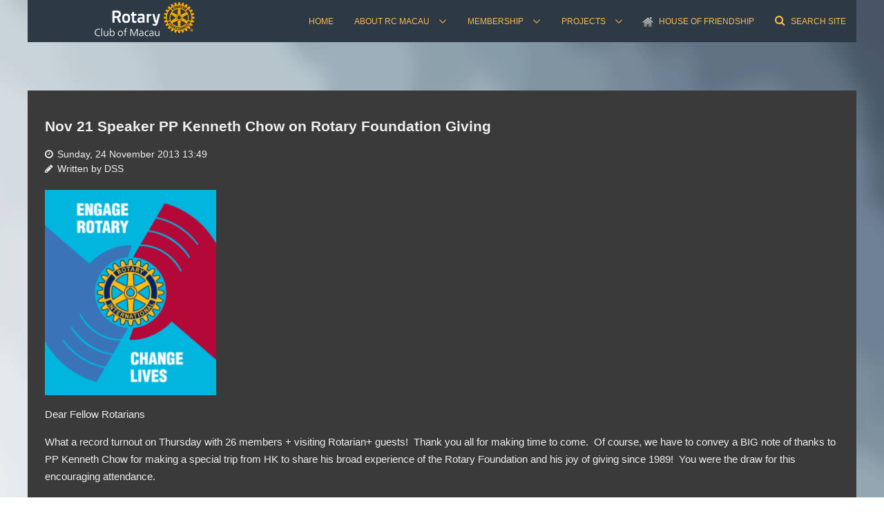

--- FILE ---
content_type: text/html; charset=UTF-8
request_url: https://rcmacau.org/nov-21-speaker-pp-kenneth-chow-on-rotary-foundation-giving/
body_size: 15753
content:
<!doctype html>
<html xml:lang="en-US" lang="en-US" >
<head>
	<meta name="viewport" content="width=device-width, initial-scale=1.0">
<meta http-equiv="Content-Type" content="text/html; charset=UTF-8" />
<title>Nov 21 Speaker PP Kenneth Chow on Rotary Foundation Giving - Rotary Club of Macau 澳門扶輪社</title><meta name='robots' content='index, follow, max-image-preview:large, max-snippet:-1, max-video-preview:-1' />
	<style>img:is([sizes="auto" i], [sizes^="auto," i]) { contain-intrinsic-size: 3000px 1500px }</style>
	
	<!-- This site is optimized with the Yoast SEO plugin v26.5 - https://yoast.com/wordpress/plugins/seo/ -->
	<link rel="canonical" href="https://rcmacau.org/nov-21-speaker-pp-kenneth-chow-on-rotary-foundation-giving/" />
	<meta property="og:locale" content="en_US" />
	<meta property="og:type" content="article" />
	<meta property="og:title" content="Nov 21 Speaker PP Kenneth Chow on Rotary Foundation Giving - Rotary Club of Macau 澳門扶輪社" />
	<meta property="og:description" content="Dear Fellow Rotarians What a record turnout on Thursday with 26 members + visiting Rotarian+ guests!  Thank you all for making time to come.  Of course, we have to convey a BIG note of thanks to PP Kenneth Chow for making a special trip from HK to share his broad experience of the Rotary Foundation [&hellip;]" />
	<meta property="og:url" content="https://rcmacau.org/nov-21-speaker-pp-kenneth-chow-on-rotary-foundation-giving/" />
	<meta property="og:site_name" content="Rotary Club of Macau 澳門扶輪社" />
	<meta property="article:publisher" content="https://www.facebook.com/RCMacau/posts/326266137840706" />
	<meta property="article:published_time" content="2013-11-24T13:49:26+00:00" />
	<meta property="article:modified_time" content="2024-03-17T13:11:36+00:00" />
	<meta property="og:image" content="https://rcmacau.org/wp-content/uploads/2013/11/Theme13-14-EN_RGB.png" />
	<meta property="og:image:width" content="900" />
	<meta property="og:image:height" content="1080" />
	<meta property="og:image:type" content="image/png" />
	<meta name="author" content="DSS" />
	<meta name="twitter:card" content="summary_large_image" />
	<script type="application/ld+json" class="yoast-schema-graph">{"@context":"https://schema.org","@graph":[{"@type":"Article","@id":"https://rcmacau.org/nov-21-speaker-pp-kenneth-chow-on-rotary-foundation-giving/#article","isPartOf":{"@id":"https://rcmacau.org/nov-21-speaker-pp-kenneth-chow-on-rotary-foundation-giving/"},"author":{"name":"DSS","@id":"https://rcmacau.org/#/schema/person/88c716150f7436e5a3102bf7e6625e7f"},"headline":"Nov 21 Speaker PP Kenneth Chow on Rotary Foundation Giving","datePublished":"2013-11-24T13:49:26+00:00","dateModified":"2024-03-17T13:11:36+00:00","mainEntityOfPage":{"@id":"https://rcmacau.org/nov-21-speaker-pp-kenneth-chow-on-rotary-foundation-giving/"},"wordCount":488,"publisher":{"@id":"https://rcmacau.org/#organization"},"image":{"@id":"https://rcmacau.org/nov-21-speaker-pp-kenneth-chow-on-rotary-foundation-giving/#primaryimage"},"thumbnailUrl":"https://rcmacau.org/wp-content/uploads/2013/11/Theme13-14-EN_RGB.png","articleSection":["Newsletters"],"inLanguage":"en-US"},{"@type":"WebPage","@id":"https://rcmacau.org/nov-21-speaker-pp-kenneth-chow-on-rotary-foundation-giving/","url":"https://rcmacau.org/nov-21-speaker-pp-kenneth-chow-on-rotary-foundation-giving/","name":"Nov 21 Speaker PP Kenneth Chow on Rotary Foundation Giving - Rotary Club of Macau 澳門扶輪社","isPartOf":{"@id":"https://rcmacau.org/#website"},"primaryImageOfPage":{"@id":"https://rcmacau.org/nov-21-speaker-pp-kenneth-chow-on-rotary-foundation-giving/#primaryimage"},"image":{"@id":"https://rcmacau.org/nov-21-speaker-pp-kenneth-chow-on-rotary-foundation-giving/#primaryimage"},"thumbnailUrl":"https://rcmacau.org/wp-content/uploads/2013/11/Theme13-14-EN_RGB.png","datePublished":"2013-11-24T13:49:26+00:00","dateModified":"2024-03-17T13:11:36+00:00","breadcrumb":{"@id":"https://rcmacau.org/nov-21-speaker-pp-kenneth-chow-on-rotary-foundation-giving/#breadcrumb"},"inLanguage":"en-US","potentialAction":[{"@type":"ReadAction","target":["https://rcmacau.org/nov-21-speaker-pp-kenneth-chow-on-rotary-foundation-giving/"]}]},{"@type":"ImageObject","inLanguage":"en-US","@id":"https://rcmacau.org/nov-21-speaker-pp-kenneth-chow-on-rotary-foundation-giving/#primaryimage","url":"https://rcmacau.org/wp-content/uploads/2013/11/Theme13-14-EN_RGB.png","contentUrl":"https://rcmacau.org/wp-content/uploads/2013/11/Theme13-14-EN_RGB.png","width":900,"height":1080,"caption":"Theme13 14 EN RGB"},{"@type":"BreadcrumbList","@id":"https://rcmacau.org/nov-21-speaker-pp-kenneth-chow-on-rotary-foundation-giving/#breadcrumb","itemListElement":[{"@type":"ListItem","position":1,"name":"Home","item":"https://rcmacau.org/"},{"@type":"ListItem","position":2,"name":"Nov 21 Speaker PP Kenneth Chow on Rotary Foundation Giving"}]},{"@type":"WebSite","@id":"https://rcmacau.org/#website","url":"https://rcmacau.org/","name":"Rotary Club of Macau 澳門扶輪社","description":"澳門扶輪社 Established 1947, 2nd Oldest Club in District 3450","publisher":{"@id":"https://rcmacau.org/#organization"},"potentialAction":[{"@type":"SearchAction","target":{"@type":"EntryPoint","urlTemplate":"https://rcmacau.org/?s={search_term_string}"},"query-input":{"@type":"PropertyValueSpecification","valueRequired":true,"valueName":"search_term_string"}}],"inLanguage":"en-US"},{"@type":"Organization","@id":"https://rcmacau.org/#organization","name":"Rotary Club of Macau","url":"https://rcmacau.org/","logo":{"@type":"ImageObject","inLanguage":"en-US","@id":"https://rcmacau.org/#/schema/logo/image/","url":"https://rcmacau.org/wp-content/uploads/2017/12/RCMacau.png","contentUrl":"https://rcmacau.org/wp-content/uploads/2017/12/RCMacau.png","width":1677,"height":707,"caption":"Rotary Club of Macau"},"image":{"@id":"https://rcmacau.org/#/schema/logo/image/"},"sameAs":["https://www.facebook.com/RCMacau/posts/326266137840706"]},{"@type":"Person","@id":"https://rcmacau.org/#/schema/person/88c716150f7436e5a3102bf7e6625e7f","name":"DSS"}]}</script>
	<!-- / Yoast SEO plugin. -->


<link rel='stylesheet' id='litespeed-cache-dummy-css' href='https://rcmacau.org/wp-content/plugins/litespeed-cache/assets/css/litespeed-dummy.css' type='text/css' media='all' />
<link rel='stylesheet' id='pt-cv-public-style-css' href='https://rcmacau.org/wp-content/plugins/content-views-query-and-display-post-page/public/assets/css/cv.css' type='text/css' media='all' />
<link rel='stylesheet' id='wp-block-library-css' href='https://rcmacau.org/wp-includes/css/dist/block-library/style.min.css' type='text/css' media='all' />
<style id='classic-theme-styles-inline-css' type='text/css'>
/*! This file is auto-generated */
.wp-block-button__link{color:#fff;background-color:#32373c;border-radius:9999px;box-shadow:none;text-decoration:none;padding:calc(.667em + 2px) calc(1.333em + 2px);font-size:1.125em}.wp-block-file__button{background:#32373c;color:#fff;text-decoration:none}
</style>
<link rel='stylesheet' id='gutenberg-pdfjs-css' href='https://rcmacau.org/wp-content/plugins/pdfjs-viewer-shortcode/inc/../blocks/dist/style.css' type='text/css' media='all' />
<style id='global-styles-inline-css' type='text/css'>
:root{--wp--preset--aspect-ratio--square: 1;--wp--preset--aspect-ratio--4-3: 4/3;--wp--preset--aspect-ratio--3-4: 3/4;--wp--preset--aspect-ratio--3-2: 3/2;--wp--preset--aspect-ratio--2-3: 2/3;--wp--preset--aspect-ratio--16-9: 16/9;--wp--preset--aspect-ratio--9-16: 9/16;--wp--preset--color--black: #000000;--wp--preset--color--cyan-bluish-gray: #abb8c3;--wp--preset--color--white: #ffffff;--wp--preset--color--pale-pink: #f78da7;--wp--preset--color--vivid-red: #cf2e2e;--wp--preset--color--luminous-vivid-orange: #ff6900;--wp--preset--color--luminous-vivid-amber: #fcb900;--wp--preset--color--light-green-cyan: #7bdcb5;--wp--preset--color--vivid-green-cyan: #00d084;--wp--preset--color--pale-cyan-blue: #8ed1fc;--wp--preset--color--vivid-cyan-blue: #0693e3;--wp--preset--color--vivid-purple: #9b51e0;--wp--preset--gradient--vivid-cyan-blue-to-vivid-purple: linear-gradient(135deg,rgba(6,147,227,1) 0%,rgb(155,81,224) 100%);--wp--preset--gradient--light-green-cyan-to-vivid-green-cyan: linear-gradient(135deg,rgb(122,220,180) 0%,rgb(0,208,130) 100%);--wp--preset--gradient--luminous-vivid-amber-to-luminous-vivid-orange: linear-gradient(135deg,rgba(252,185,0,1) 0%,rgba(255,105,0,1) 100%);--wp--preset--gradient--luminous-vivid-orange-to-vivid-red: linear-gradient(135deg,rgba(255,105,0,1) 0%,rgb(207,46,46) 100%);--wp--preset--gradient--very-light-gray-to-cyan-bluish-gray: linear-gradient(135deg,rgb(238,238,238) 0%,rgb(169,184,195) 100%);--wp--preset--gradient--cool-to-warm-spectrum: linear-gradient(135deg,rgb(74,234,220) 0%,rgb(151,120,209) 20%,rgb(207,42,186) 40%,rgb(238,44,130) 60%,rgb(251,105,98) 80%,rgb(254,248,76) 100%);--wp--preset--gradient--blush-light-purple: linear-gradient(135deg,rgb(255,206,236) 0%,rgb(152,150,240) 100%);--wp--preset--gradient--blush-bordeaux: linear-gradient(135deg,rgb(254,205,165) 0%,rgb(254,45,45) 50%,rgb(107,0,62) 100%);--wp--preset--gradient--luminous-dusk: linear-gradient(135deg,rgb(255,203,112) 0%,rgb(199,81,192) 50%,rgb(65,88,208) 100%);--wp--preset--gradient--pale-ocean: linear-gradient(135deg,rgb(255,245,203) 0%,rgb(182,227,212) 50%,rgb(51,167,181) 100%);--wp--preset--gradient--electric-grass: linear-gradient(135deg,rgb(202,248,128) 0%,rgb(113,206,126) 100%);--wp--preset--gradient--midnight: linear-gradient(135deg,rgb(2,3,129) 0%,rgb(40,116,252) 100%);--wp--preset--font-size--small: 13px;--wp--preset--font-size--medium: 20px;--wp--preset--font-size--large: 36px;--wp--preset--font-size--x-large: 42px;--wp--preset--spacing--20: 0.44rem;--wp--preset--spacing--30: 0.67rem;--wp--preset--spacing--40: 1rem;--wp--preset--spacing--50: 1.5rem;--wp--preset--spacing--60: 2.25rem;--wp--preset--spacing--70: 3.38rem;--wp--preset--spacing--80: 5.06rem;--wp--preset--shadow--natural: 6px 6px 9px rgba(0, 0, 0, 0.2);--wp--preset--shadow--deep: 12px 12px 50px rgba(0, 0, 0, 0.4);--wp--preset--shadow--sharp: 6px 6px 0px rgba(0, 0, 0, 0.2);--wp--preset--shadow--outlined: 6px 6px 0px -3px rgba(255, 255, 255, 1), 6px 6px rgba(0, 0, 0, 1);--wp--preset--shadow--crisp: 6px 6px 0px rgba(0, 0, 0, 1);}:where(.is-layout-flex){gap: 0.5em;}:where(.is-layout-grid){gap: 0.5em;}body .is-layout-flex{display: flex;}.is-layout-flex{flex-wrap: wrap;align-items: center;}.is-layout-flex > :is(*, div){margin: 0;}body .is-layout-grid{display: grid;}.is-layout-grid > :is(*, div){margin: 0;}:where(.wp-block-columns.is-layout-flex){gap: 2em;}:where(.wp-block-columns.is-layout-grid){gap: 2em;}:where(.wp-block-post-template.is-layout-flex){gap: 1.25em;}:where(.wp-block-post-template.is-layout-grid){gap: 1.25em;}.has-black-color{color: var(--wp--preset--color--black) !important;}.has-cyan-bluish-gray-color{color: var(--wp--preset--color--cyan-bluish-gray) !important;}.has-white-color{color: var(--wp--preset--color--white) !important;}.has-pale-pink-color{color: var(--wp--preset--color--pale-pink) !important;}.has-vivid-red-color{color: var(--wp--preset--color--vivid-red) !important;}.has-luminous-vivid-orange-color{color: var(--wp--preset--color--luminous-vivid-orange) !important;}.has-luminous-vivid-amber-color{color: var(--wp--preset--color--luminous-vivid-amber) !important;}.has-light-green-cyan-color{color: var(--wp--preset--color--light-green-cyan) !important;}.has-vivid-green-cyan-color{color: var(--wp--preset--color--vivid-green-cyan) !important;}.has-pale-cyan-blue-color{color: var(--wp--preset--color--pale-cyan-blue) !important;}.has-vivid-cyan-blue-color{color: var(--wp--preset--color--vivid-cyan-blue) !important;}.has-vivid-purple-color{color: var(--wp--preset--color--vivid-purple) !important;}.has-black-background-color{background-color: var(--wp--preset--color--black) !important;}.has-cyan-bluish-gray-background-color{background-color: var(--wp--preset--color--cyan-bluish-gray) !important;}.has-white-background-color{background-color: var(--wp--preset--color--white) !important;}.has-pale-pink-background-color{background-color: var(--wp--preset--color--pale-pink) !important;}.has-vivid-red-background-color{background-color: var(--wp--preset--color--vivid-red) !important;}.has-luminous-vivid-orange-background-color{background-color: var(--wp--preset--color--luminous-vivid-orange) !important;}.has-luminous-vivid-amber-background-color{background-color: var(--wp--preset--color--luminous-vivid-amber) !important;}.has-light-green-cyan-background-color{background-color: var(--wp--preset--color--light-green-cyan) !important;}.has-vivid-green-cyan-background-color{background-color: var(--wp--preset--color--vivid-green-cyan) !important;}.has-pale-cyan-blue-background-color{background-color: var(--wp--preset--color--pale-cyan-blue) !important;}.has-vivid-cyan-blue-background-color{background-color: var(--wp--preset--color--vivid-cyan-blue) !important;}.has-vivid-purple-background-color{background-color: var(--wp--preset--color--vivid-purple) !important;}.has-black-border-color{border-color: var(--wp--preset--color--black) !important;}.has-cyan-bluish-gray-border-color{border-color: var(--wp--preset--color--cyan-bluish-gray) !important;}.has-white-border-color{border-color: var(--wp--preset--color--white) !important;}.has-pale-pink-border-color{border-color: var(--wp--preset--color--pale-pink) !important;}.has-vivid-red-border-color{border-color: var(--wp--preset--color--vivid-red) !important;}.has-luminous-vivid-orange-border-color{border-color: var(--wp--preset--color--luminous-vivid-orange) !important;}.has-luminous-vivid-amber-border-color{border-color: var(--wp--preset--color--luminous-vivid-amber) !important;}.has-light-green-cyan-border-color{border-color: var(--wp--preset--color--light-green-cyan) !important;}.has-vivid-green-cyan-border-color{border-color: var(--wp--preset--color--vivid-green-cyan) !important;}.has-pale-cyan-blue-border-color{border-color: var(--wp--preset--color--pale-cyan-blue) !important;}.has-vivid-cyan-blue-border-color{border-color: var(--wp--preset--color--vivid-cyan-blue) !important;}.has-vivid-purple-border-color{border-color: var(--wp--preset--color--vivid-purple) !important;}.has-vivid-cyan-blue-to-vivid-purple-gradient-background{background: var(--wp--preset--gradient--vivid-cyan-blue-to-vivid-purple) !important;}.has-light-green-cyan-to-vivid-green-cyan-gradient-background{background: var(--wp--preset--gradient--light-green-cyan-to-vivid-green-cyan) !important;}.has-luminous-vivid-amber-to-luminous-vivid-orange-gradient-background{background: var(--wp--preset--gradient--luminous-vivid-amber-to-luminous-vivid-orange) !important;}.has-luminous-vivid-orange-to-vivid-red-gradient-background{background: var(--wp--preset--gradient--luminous-vivid-orange-to-vivid-red) !important;}.has-very-light-gray-to-cyan-bluish-gray-gradient-background{background: var(--wp--preset--gradient--very-light-gray-to-cyan-bluish-gray) !important;}.has-cool-to-warm-spectrum-gradient-background{background: var(--wp--preset--gradient--cool-to-warm-spectrum) !important;}.has-blush-light-purple-gradient-background{background: var(--wp--preset--gradient--blush-light-purple) !important;}.has-blush-bordeaux-gradient-background{background: var(--wp--preset--gradient--blush-bordeaux) !important;}.has-luminous-dusk-gradient-background{background: var(--wp--preset--gradient--luminous-dusk) !important;}.has-pale-ocean-gradient-background{background: var(--wp--preset--gradient--pale-ocean) !important;}.has-electric-grass-gradient-background{background: var(--wp--preset--gradient--electric-grass) !important;}.has-midnight-gradient-background{background: var(--wp--preset--gradient--midnight) !important;}.has-small-font-size{font-size: var(--wp--preset--font-size--small) !important;}.has-medium-font-size{font-size: var(--wp--preset--font-size--medium) !important;}.has-large-font-size{font-size: var(--wp--preset--font-size--large) !important;}.has-x-large-font-size{font-size: var(--wp--preset--font-size--x-large) !important;}
:where(.wp-block-post-template.is-layout-flex){gap: 1.25em;}:where(.wp-block-post-template.is-layout-grid){gap: 1.25em;}
:where(.wp-block-columns.is-layout-flex){gap: 2em;}:where(.wp-block-columns.is-layout-grid){gap: 2em;}
:root :where(.wp-block-pullquote){font-size: 1.5em;line-height: 1.6;}
</style>
<link rel='stylesheet' id='rokbox.css-css' href='https://rcmacau.org/wp-content/plugins/wp_rokbox/assets/styles/rokbox.css' type='text/css' media='all' />
<link rel='stylesheet' id='crp-style-rounded-thumbs-css' href='https://rcmacau.org/wp-content/plugins/contextual-related-posts/css/rounded-thumbs.min.css' type='text/css' media='all' />
<style id='crp-style-rounded-thumbs-inline-css' type='text/css'>

			.crp_related.crp-rounded-thumbs a {
				width: 150px;
                height: 150px;
				text-decoration: none;
			}
			.crp_related.crp-rounded-thumbs img {
				max-width: 150px;
				margin: auto;
			}
			.crp_related.crp-rounded-thumbs .crp_title {
				width: 100%;
			}
			
</style>
<link rel='stylesheet' id='simcal-qtip-css' href='https://rcmacau.org/wp-content/plugins/google-calendar-events/assets/generated/vendor/jquery.qtip.min.css' type='text/css' media='all' />
<link rel='stylesheet' id='simcal-default-calendar-grid-css' href='https://rcmacau.org/wp-content/plugins/google-calendar-events/assets/generated/default-calendar-grid.min.css' type='text/css' media='all' />
<link rel='stylesheet' id='simcal-default-calendar-list-css' href='https://rcmacau.org/wp-content/plugins/google-calendar-events/assets/generated/default-calendar-list.min.css' type='text/css' media='all' />
<link rel='stylesheet' id='grid-responsive822-css' href='https://rcmacau.org/wp-content/plugins/gantry/css/grid-responsive.css' type='text/css' media='all' />
<link rel='stylesheet' id='bootstrap875-css' href='https://rcmacau.org/wp-content/themes/rt_vermilion_wp/css-compiled/bootstrap.css' type='text/css' media='all' />
<link rel='stylesheet' id='master-9dec19abd985a3b6e626cda487e61841510-css' href='https://rcmacau.org/wp-content/themes/rt_vermilion_wp/css-compiled/master-9dec19abd985a3b6e626cda487e61841.css' type='text/css' media='all' />
<link rel='stylesheet' id='master-webkit166-css' href='https://rcmacau.org/wp-content/themes/rt_vermilion_wp/css/master-webkit.css' type='text/css' media='all' />
<link rel='stylesheet' id='demo-9dec19abd985a3b6e626cda487e61841537-css' href='https://rcmacau.org/wp-content/themes/rt_vermilion_wp/css-compiled/demo-9dec19abd985a3b6e626cda487e61841.css' type='text/css' media='all' />
<link rel='stylesheet' id='mediaqueries60-css' href='https://rcmacau.org/wp-content/themes/rt_vermilion_wp/css-compiled/mediaqueries.css' type='text/css' media='all' />
<link rel='stylesheet' id='menu-dropdown-direction520-css' href='https://rcmacau.org/wp-content/themes/rt_vermilion_wp/css-compiled/menu-dropdown-direction.css' type='text/css' media='all' />
<link rel='stylesheet' id='menu119-css' href='https://rcmacau.org/wp-content/themes/rt_vermilion_wp/css-compiled/menu.css' type='text/css' media='all' />
<link rel='stylesheet' id='style714-css' href='https://rcmacau.org/wp-content/themes/rt_vermilion_wp/style.css' type='text/css' media='all' />
<link rel='stylesheet' id='rokajaxsearch.css-css' href='https://rcmacau.org/wp-content/plugins/wp_rokajaxsearch/css/rokajaxsearch.css' type='text/css' media='all' />
<link rel='stylesheet' id='rokajaxsearch-theme.css-css' href='https://rcmacau.org/wp-content/plugins/wp_rokajaxsearch/themes/light/rokajaxsearch-theme.css' type='text/css' media='all' />
<script type="text/javascript" src="https://rcmacau.org/wp-content/plugins/gantry/js/mootools.js" id="mootools.js-js"></script>
<script type="text/javascript" src="https://rcmacau.org/wp-includes/js/jquery/jquery.min.js" id="jquery-core-js"></script>
<script type="text/javascript" src="https://rcmacau.org/wp-includes/js/jquery/jquery-migrate.min.js" id="jquery-migrate-js"></script>
<script type="text/javascript" src="https://rcmacau.org/wp-content/themes/rt_vermilion_wp/js/rt-parallax.js" id="/wp-content/themes/rt_vermilion_wp/js/rt-parallax.js-js"></script>
<script type="text/javascript" src="https://rcmacau.org/wp-content/themes/rt_vermilion_wp/js/rokmediaqueries.js" id="/wp-content/themes/rt_vermilion_wp/js/rokmediaqueries.js-js"></script>
<script type="text/javascript" src="https://rcmacau.org/wp-content/themes/rt_vermilion_wp/js/load-transition.js" id="/wp-content/themes/rt_vermilion_wp/js/load-transition.js-js"></script>
<script type="text/javascript" src="https://rcmacau.org/wp-content/plugins/gantry/widgets/gantrymenu/themes/default/js/rokmediaqueries.js" id="/wp-content/plugins/gantry/widgets/gantrymenu/themes/default/js/rokmediaqueries.js-js"></script>
<script type="text/javascript" src="https://rcmacau.org/wp-content/plugins/gantry/widgets/gantrymenu/themes/default/js/sidemenu.js" id="/wp-content/plugins/gantry/widgets/gantrymenu/themes/default/js/sidemenu.js-js"></script>
<script type="text/javascript" src="https://rcmacau.org/wp-content/plugins/wp_rokajaxsearch/js/rokajaxsearch.js" id="rokajaxsearch.js-js"></script>
<link rel="https://api.w.org/" href="https://rcmacau.org/wp-json/" /><link rel="alternate" title="JSON" type="application/json" href="https://rcmacau.org/wp-json/wp/v2/posts/174" /><meta name="generator" content="WordPress 6.8.3" />
<link rel='shortlink' href='https://rcmacau.org/?p=174' />
<!-- start Simple Custom CSS and JS -->
<style type="text/css">
/* Add your CSS code here.

End of comment */ 
#past_presidents {
  font-family: Arial, Helvetica, sans-serif;
  border-collapse: collapse;
  width: 80%;
 // color:#6883da;
}

/* #past_presidents th {
  border: 0px solid #ddd;
  padding: 18px;
}
*/

#past_presidents td {
  border: 0px solid #ddd;
  padding: 6px;
}

#past_presidents tr:nth-child(even){background-color: #767676;}

#past_presidents tr:hover {background-color: #778899;}

#past_presidents th {
  padding-top: 12px;
  padding-bottom: 12px;
  text-align: left;
  background-color: #cccccc96;
  color: #161616a8; 
}
</style>
<!-- end Simple Custom CSS and JS -->
<script type="text/javascript">if (typeof RokBoxSettings == 'undefined') RokBoxSettings = {pc: '100'};</script>
<script type="text/javascript">
window.addEvent((window.webkit) ? 'load' : 'domready', function() {
			if(document.id('roksearch_search_str')) {
				window.rokajaxsearch = new RokAjaxSearch({
					'results': 'Results',
					'close': '',
					'websearch': 0,
					'blogsearch': 1,
					'imagesearch': 0,
					'videosearch': 0,
					'imagesize': 'MEDIUM',
					'safesearch': 'MODERATE',
					'search': 'Search',
					'readmore': 'Read More ...',
					'noresults': 'No Results',
					'advsearch': 'Advanced Search',
					'page': 'Page',
					'page_of': 'Page of',
					'searchlink': '?orderby=date',
					'advsearchlink': '?orderby=date',
					'uribase': 'https://rcmacau.org/wp-admin/admin-ajax.php',
					'limit': '40',
					'perpage': '10',
					'ordering': 'date',
					'phrase': 'any',
					'hidedivs': '',
					'includelink': 1,
					'viewall': 'View All',
					'estimated': 'Estimated',
					'showestimated': 1,
					'showpagination': 1,
					'showcategory': 1,
					'showreadmore': 1,
					'showdescription': 1,
					'wordpress': true
				});
			}
		});
</script>
<link rel="icon" href="https://rcmacau.org/wp-content/uploads/2017/11/cropped-cropped-RotaryMoE_RGB_512x5121-150x150.png" sizes="32x32" />
<link rel="icon" href="https://rcmacau.org/wp-content/uploads/2017/11/cropped-cropped-RotaryMoE_RGB_512x5121-300x300.png" sizes="192x192" />
<link rel="apple-touch-icon" href="https://rcmacau.org/wp-content/uploads/2017/11/cropped-cropped-RotaryMoE_RGB_512x5121-300x300.png" />
<meta name="msapplication-TileImage" content="https://rcmacau.org/wp-content/uploads/2017/11/cropped-cropped-RotaryMoE_RGB_512x5121-300x300.png" />
		<style type="text/css" id="wp-custom-css">
			.container {
    position: relative;
    width: 100%;
    height: 0;
    padding-bottom: 56.25%;
}
.video {
    position: absolute;
    top: 0;
    left: 0;
    width: 100%;
    height: 100%;
}
.button:hover,  .button:active, .button:focus {
    background: #5191d0;
    color: #fff;
	  transform:scale(1.05)
}
.alignnone {
    margin: 5px 20px 20px 0;
}
.button {
    display: inline-block;
    font-family: "heebo", "Helvetica", "Tahoma", "Geneva", "Arial", sans-serif;
    font-weight: 600;
    color: #fff;
    font-size: 1vw;
    background: #3b83db;
    margin: 5px 10px 5px 10px;
    padding: 0.8rem 2rem;
        padding-bottom: 0.8rem;
    padding-bottom: 0.85rem;
    border-radius: 2rem;
    vertical-align: middle;
    text-shadow: none;
    -webkit-transition: all 0.2s;
    -moz-transition: all 0.2s;
    transition: all 0.2s;
	box-shadow: 0 0 10px rgba(0, 0, 0, 0.5);
}
img {
    width: auto\9;
    height: auto;
    max-width: 100%;
    display: inline-block;
    vertical-align: middle;
    border: 0;
    -ms-interpolation-mode: bicubic;
}
*, ::before, ::after {
    box-sizing: inherit;
}
.zoom:hover {
  -ms-transform: scale(1.5); /* IE 9 */
  -webkit-transform: scale(1.5); /* Safari 3-8 */
  transform: scale(1.1); 
}
.textColorGreen {color: #6bb674;}
.vfbp-form label {
    display: inline-block;
    max-width: 100%;
    margin-bottom: 5px;
    font-weight: bold;
    font-size: 14px;
	color: green;}
.prizeClass {
    display: inline-block;
}

.sprocket-tabs .sprocket-tabs-nav li .sprocket-tabs-inner {
  /* border: 2px solid; */
	border: 0 solid;
}

#content-desktop {display: none;}
.entryDateContent {display: block;}
#entry_date {display: block;}

@media screen and (max-width: 768px) {

#content-desktop {display: block;}
.entryDateContent {display: none;}
	
#entry_date {display: none;}
}		</style>
			<style type="text/css">
		<!--
#rt-logo {background: url(https://rcmacau.org/wp-content/uploads/2023/05/Rotary-Logo_EN21RCM.png) 50% 0 no-repeat !important;}
#rt-logo {width: 250px;height: 57px;}
.single footer.entry-meta,
.page footer.entry-meta {
display: none;
}
		-->
	</style>
	<script type="text/javascript">
var RokScrollEvents = [], RTScroll = function(){
		if (!RokScrollEvents.length) window.removeEvent('scroll', RTScroll);
		else {
			for (var i = RokScrollEvents.length - 1; i >= 0; i--){
				RokScrollEvents[i]();
			};
		}
	};
	window.addEvent('load', function(){
		window.addEvent('scroll', RTScroll);
		RTScroll();
	});
	</script>
	<script type="text/javascript">//<![CDATA[
window.addEvent('domready', function() {
				var switcher = document.id('gantry-viewswitcher');
				if (switcher) {
					switcher.addEvent('click', function(e) {
						e.stop();
						if ('0' == '0') document.id('gantry-viewswitcher').addClass('off');
						else $('gantry-viewswitcher').removeClass('off');
						Cookie.write('vermilion-mac-switcher', '0');
						window.location.reload();
					});
				}
		
});	//]]></script>

</head>
<body  class="wp-singular post-template-default single single-post postid-174 single-format-standard wp-theme-rt_vermilion_wp logo-type-custom pagesurround-type-preset1 mainmenuanimation-enabled-0 showcase-type-customshowcase maintop-type-none mainbody-overlay-dark font-family-lucida font-size-is-default layout-mode-responsive col12">
	<div id="rt-page-surround" class="rt-parallax" data-parallax-delta="-0.3">
		<div class="rt-container">
						<header id="rt-header-surround">
								<div id="rt-header">
					<div class="rt-inner-container">
						
		
																							
		
				<div class="rt-grid-12 rt-alpha rt-omega">
					<div id="gantry_logo-2" class="rt-logo-block widget_gantry_logo widget">
			<a href="https://rcmacau.org" id="rt-logo"></a>
		</div>
		
		
					
		
				<div id="gantry_menu-2" class="menu-block  widget_gantry_menu widget">
					<div class="gf-menu-device-container responsive-type-panel">
					</div>

		<ul class="gf-menu l1 ">
									
		<li class=" item4165 " >

			<a class="item" href="https://rcmacau.org/"  >

				
				
				<span class="menu-item-content" data-hover="Home">
					Home				</span>
				
					
			</a>

					</li>
											
		<li class=" item4166 parent grouped rt-dropdown-left-large rt-dropdown-left-desktop rt-dropdown-left-tablet" >

			<a class="item" href="https://rcmacau.org/history-of-the-rotary-club-of-macau/"  >

				
				
				<span class="menu-item-content" data-hover="About RC Macau">
					About RC Macau				</span>
				
					
			</a>

							<span class="dropdown-spacer"></span>
									<div class="dropdown columns-3 " style="width:570px;">
												<div class="column col1"  style="width:190px;">
							<ul class="l2">
																			
		<li class=" item8759 " >

			<a class="item" href="https://rcmacau.org/welcome-from-president-denis-iec/"  >

				
				
				<span class="menu-item-content" data-hover="Welcome from President Denis Iec">
					Welcome from President Denis Iec				</span>
				
					
			</a>

					</li>
																					
		<li class=" item2754 " >

			<a class="item subtext" href="https://rcmacau.org/tag/president-message/"  >

				
				
				<span class="menu-item-content" data-hover="Previous">
					Previous				</span>
				
				<em class="menu-subtext">Presidents Messages</em>	
			</a>

					</li>
																					
		<li class=" item8763 " >

			<a class="item" href="https://rcmacau.org/rotary-club-of-macau-board-20252026/"  >

				
				
				<span class="menu-item-content" data-hover="Board Members 2025~2026">
					Board Members 2025~2026				</span>
				
					
			</a>

					</li>
																					
		<li class=" item6981 " >

			<a class="item" href="https://rcmacau.org/charter-members/"  >

				
				
				<span class="menu-item-content" data-hover="Charter Members">
					Charter Members				</span>
				
					
			</a>

					</li>
																	</ul>
						</div>
												<div class="column col2"  style="width:190px;">
							<ul class="l2">
																			
		<li class=" item144 grouped " >

			<a class="item" href="https://rcmacau.org/past-presidents-and-secretaries/"  >

				
				
				<span class="menu-item-content" data-hover="Past Presidents & Secretaries">
					Past Presidents & Secretaries				</span>
				
					
			</a>

					</li>
																					
		<li class=" item8571 " >

			<a class="item" href="https://rcmacau.org/tag/press/"  >

				
				
				<span class="menu-item-content" data-hover="Press Releases">
					Press Releases				</span>
				
					
			</a>

					</li>
																					
		<li class=" item2759 " >

			<a class="item subtext" href="https://rcmacau.org/tag/interview/"  >

				
				
				<span class="menu-item-content" data-hover="Interviews">
					Interviews				</span>
				
				<em class="menu-subtext">with Rotarians</em>	
			</a>

					</li>
																					
		<li class=" item568 " >

			<a class="item" href="https://rcmacau.org/category/news-2/"  >

				
				
				<span class="menu-item-content" data-hover="Newsletters">
					Newsletters				</span>
				
					
			</a>

					</li>
																	</ul>
						</div>
												<div class="column col3"  style="width:190px;">
							<ul class="l2">
																			
		<li class=" item278 " >

			<a class="item" href="https://rcmacau.org/tag/recognition-and-awards/"  >

				
				
				<span class="menu-item-content" data-hover="Club Recognition & Awards">
					Club Recognition & Awards				</span>
				
					
			</a>

					</li>
																					
		<li class=" item2761 " >

			<a class="item subtext" href="https://rcmacau.org/history-of-the-rotary-club-of-macau/"  >

				
				
				<span class="menu-item-content" data-hover="History">
					History				</span>
				
				<em class="menu-subtext"> of the Rotary Club of Macau</em>	
			</a>

					</li>
																					
		<li class=" item8195 " >

			<a class="item" href="https://rotaryinchina.org/search/Rotary+Club+of+Macau"  >

				
				
				<span class="menu-item-content" data-hover="Archive Articles">
					Archive Articles				</span>
				
					
			</a>

					</li>
																					
		<li class=" item2760 " >

			<a class="item" href="https://www.flickr.com/photos/rcmacau/sets" target="_blank" >

				
				
				<span class="menu-item-content" data-hover="Photo Gallery">
					Photo Gallery				</span>
				
					
			</a>

					</li>
																	</ul>
						</div>
											</div>

									</li>
											
		<li class=" item4167 parent rt-dropdown-right-large rt-dropdown-right-desktop rt-dropdown-right-tablet" >

			<a class="item" href="https://rcmacau.org/"  >

				
				
				<span class="menu-item-content" data-hover="Membership">
					Membership				</span>
				
					
			</a>

							<span class="dropdown-spacer"></span>
									<div class="dropdown columns-1 " style="width:180px;">
												<div class="column col1"  style="width:180px;">
							<ul class="l2">
																			
		<li class=" item2403 " >

			<a class="item" href="https://rcmacau.org/guiding-principles/"  >

				
				
				<span class="menu-item-content" data-hover="Guiding principles">
					Guiding principles				</span>
				
					
			</a>

					</li>
																					
		<li class=" item8344 " >

			<a class="item" href="https://rcmacau.org/prospective-member-brochure-en22_20220210-011/"  >

				
				
				<span class="menu-item-content" data-hover="Prospective Member">
					Prospective Member				</span>
				
					
			</a>

					</li>
																					
		<li class=" item480 " >

			<a class="item subtext" href="https://rcmacau.org/tag/howto/"  >

				
				
				<span class="menu-item-content" data-hover="How To ..">
					How To ..				</span>
				
				<em class="menu-subtext">Website help</em>	
			</a>

					</li>
																					
		<li class=" item2918 " >

			<a class="item icon" href="https://rcmacau.org/category/about-rc-macau/board-minutes/"  >

				<i class="menu-icon fa fa fa-lg fa-lock"></i>
				
				<span class="menu-item-content" data-hover="Board Minutes">
					Board Minutes				</span>
				
					
			</a>

					</li>
																					
		<li class=" item4459 " >

			<a class="item" href="https://rcmacau.org/category/about-rc-macau/surveys/"  >

				
				
				<span class="menu-item-content" data-hover="Surveys">
					Surveys				</span>
				
					
			</a>

					</li>
																					
		<li class=" item2927 " >

			<a class="item icon" href="https://rcmacau.org/search-site/"  >

				<i class="menu-icon fa fa fa-lg fa-search"></i>
				
				<span class="menu-item-content" data-hover="Search Site">
					Search Site				</span>
				
					
			</a>

					</li>
																	</ul>
						</div>
											</div>

									</li>
											
		<li class=" item4168 parent rt-dropdown-left-large rt-dropdown-left-desktop rt-dropdown-left-tablet" >

			<a class="item" href="https://rcmacau.org/"  >

				
				
				<span class="menu-item-content" data-hover="Projects">
					Projects				</span>
				
					
			</a>

							<span class="dropdown-spacer"></span>
									<div class="dropdown columns-2 " style="width:398px;">
												<div class="column col1"  style="width:199px;">
							<ul class="l2">
																			
		<li class=" item90 " >

			<a class="item" href="https://rcmacau.org/tag/international-projects/"  >

				
				
				<span class="menu-item-content" data-hover="International Projects">
					International Projects				</span>
				
					
			</a>

					</li>
																					
		<li class=" item8278 " >

			<a class="item" href="https://rcmacau.org/rotary-foundation-fundraisers/"  >

				
				
				<span class="menu-item-content" data-hover="Rotary Foundation">
					Rotary Foundation				</span>
				
					
			</a>

					</li>
																					
		<li class=" item91 " >

			<a class="item" href="https://rcmacau.org/tag/local-projects/"  >

				
				
				<span class="menu-item-content" data-hover="Local Projects">
					Local Projects				</span>
				
					
			</a>

					</li>
																					
		<li class=" item7986 " >

			<a class="item" href="https://rcmacau.org/category/service-projects/"  >

				
				
				<span class="menu-item-content" data-hover="Service Projects">
					Service Projects				</span>
				
					
			</a>

					</li>
																					
		<li class=" item2752 " >

			<a class="item subtext" href="https://rcmacau.org/tag/ball/"  >

				
				
				<span class="menu-item-content" data-hover="Annual Balls">
					Annual Balls				</span>
				
				<em class="menu-subtext">Fundraising & Fun</em>	
			</a>

					</li>
																	</ul>
						</div>
												<div class="column col2"  style="width:199px;">
							<ul class="l2">
																			
		<li class=" item2751 " >

			<a class="item" href="https://rcmacau.org/tag/christmas-party/"  >

				
				
				<span class="menu-item-content" data-hover="Christmas Party">
					Christmas Party				</span>
				
					
			</a>

					</li>
																					
		<li class=" item92 " >

			<a class="item" href="https://rcmacau.org/tag/vocational/"  >

				
				
				<span class="menu-item-content" data-hover="Vocational Projects">
					Vocational Projects				</span>
				
					
			</a>

					</li>
																					
		<li class=" item147 " >

			<a class="item" href="https://rcmacau.org/tag/student-exchange/"  >

				
				
				<span class="menu-item-content" data-hover="Student Exchange">
					Student Exchange				</span>
				
					
			</a>

					</li>
																					
		<li class=" item6862 " >

			<a class="item" href="https://macau75th.rid3450.org/" target="_blank" >

				
				
				<span class="menu-item-content" data-hover="75th Yearbook">
					75th Yearbook				</span>
				
					
			</a>

					</li>
																					
		<li class=" item6831 " >

			<a class="item" href="https://rotaryinchina.org" target="_blank" >

				
				
				<span class="menu-item-content" data-hover="District 3450 History">
					District 3450 History				</span>
				
					
			</a>

					</li>
																	</ul>
						</div>
											</div>

									</li>
											
		<li class=" item8681 " >

			<a class="item image" href="https://rcmacau.org/hof/"  >

				
									<img class="menu-image" src="/wp-content/themes/rt_vermilion_wp/images/icons/icon-home.png" alt="icon-home.png" />
				
				<span class="menu-item-content" data-hover="House of Friendship">
					House of Friendship				</span>
				
					
			</a>

					</li>
											
		<li class=" item8567 " >

			<a class="item icon" href="https://rcmacau.org/search-site/"  >

				<i class="menu-icon fa fa fa-lg fa-search"></i>
				
				<span class="menu-item-content" data-hover="Search Site">
					Search Site				</span>
				
					
			</a>

					</li>
							</ul>
		
					<div class="clear"></div>
		</div>
		</div>						<div class="clear"></div>
					</div>
				</div>
																							</header>
			
			
						<section id="rt-main-surround">
				<div id="rt-transition" class="rt-hidden">
					<div id="rt-mainbody-surround">
																																								<div id="rt-main" class="mb12">
			<div class="rt-container">
				<div class="rt-grid-12 ">

					
										<div class="rt-block">
						<div id="rt-mainbody">
							<div class="component-content">
								

	<div class="item-page">
		
		
			
						
			
			
				
								
			<div class="post-174 post type-post status-publish format-standard has-post-thumbnail hentry category-news-2" id="post-174">

				
				
					<h2>
													Nov 21 Speaker PP Kenneth Chow on Rotary Foundation Giving											</h2>

				
				
				
								
					<dl class="article-info">

													
						
							
						
						
						
						
						
							<dd class="create"> Sunday, 24 November 2013 13:49</dd>

						
						
						
						
						
											
						
							<dd class="createdby"> 
								Written by 
																	DSS															</dd>

						
						
						
						
						
					</dl>
				
				
				
							
				
					<div class="img-fulltext-">
						<p>
							<img width="248" height="297" src="https://rcmacau.org/wp-content/uploads/2013/11/Theme13-14-EN_RGB.png" class="rt-image  wp-post-image" alt="Theme13 14 EN RGB" decoding="async" fetchpriority="high" srcset="https://rcmacau.org/wp-content/uploads/2013/11/Theme13-14-EN_RGB.png 900w, https://rcmacau.org/wp-content/uploads/2013/11/Theme13-14-EN_RGB-250x300.png 250w" sizes="(max-width: 248px) 100vw, 248px" />			
						</p>
					</div>
				
				
										
				
				<div class="post-content">
						
					<p>Dear Fellow Rotarians</p>
<p>What a record turnout on Thursday with 26 members + visiting Rotarian+ guests!  Thank you all for making time to come.  Of course, we have to convey a BIG note of thanks to PP Kenneth Chow for making a special trip from HK to share his broad experience of the Rotary Foundation and his joy of giving since 1989!  You were the draw for this encouraging attendance.</p>

<div id="attachment_2548" style="width: 310px" class="wp-caption alignright"><a href="https://rcmacau.org/wp-content/uploads/2013/12/Kchow_talk_KC.jpg"><img decoding="async" aria-describedby="caption-attachment-2548" class="size-medium wp-image-2548" title="Kchow talk KC" src="https://rcmacau.org/wp-content/uploads/2013/12/Kchow_talk_KC-300x225.jpg" alt="Kchow talk KC" width="300" height="225" srcset="https://rcmacau.org/wp-content/uploads/2013/12/Kchow_talk_KC-300x225.jpg 300w, https://rcmacau.org/wp-content/uploads/2013/12/Kchow_talk_KC.jpg 1632w" sizes="(max-width: 300px) 100vw, 300px" /></a><p id="caption-attachment-2548" class="wp-caption-text">Kchow talk KC</p></div>

<p>1. Attendance</p>
<p>Rotarians &#8211; 20 ( KC, Kevin, Liz, Stella, Ricardo, Guy, Ip, Florence, Fatima, Fred, Kazu, Choi, Alfredo, Maneiras, Peter, Natasha, ET, Synthia, Janet)</p>
<p>Visiting Rotarian &#8211;  2 ( Kenneth Chow, RC Taipo also our guest speaker; Jesse Sargent, RC Auburn, Maine, USA)</p>
<p>Guests  &#8211; 4  ( Takahashi, guest of Kazu, Vicky, lovely wife of Guy, Emma Gueldner and Shaun Andres, guest of Janet. After meeting, Shaun turned Rotarian with induction conducted)</p>
<p>2. Highlights</p>
<p>a. TRF Talk by PP Kenneth Chow</p>
<p>He gave us a very captivating video-enriched talk on The Rotary Foundation. He refreshed us on  the ABC of TRF and case studies of   important service projects like Polio, sustaining clean water, Mongolia cervical disease prevention</p>
<p>He shared his history of foundation contribution and his joy of giving, emphasizing Rotary&#8217;s pledge for &#8216; Every Rotarian, Every Year -EREY&#8221; and any contribution to the Annual Fund will come back to the district and the respective donating club after 3 years.</p>
<p>Thanks to PP Kenneth&#8217;s inspiring  call, our President  KC  and Hon Treasurer Ricardo immediately  contributed  each USD1000 to the Annual Fund, adding more Paul Harris Fellows to our club</p>
<p>PP Kenneth has left many interesting reading materials and videos with me for circulation. If any member is interested, please contact me.</p>
<p>b. New Member Induction for Ms Shaun Cathleen Andres <a href="https://rcmacau.org/wp-content/uploads/2013/11/Shaun-Induction_Nov-21_4.jpg"><img decoding="async" class="alignright size-medium wp-image-2562" src="https://rcmacau.org/wp-content/uploads/2013/11/Shaun-Induction_Nov-21_4-300x170.jpg" alt="" width="300" height="170" srcset="https://rcmacau.org/wp-content/uploads/2013/11/Shaun-Induction_Nov-21_4-300x170.jpg 300w, https://rcmacau.org/wp-content/uploads/2013/11/Shaun-Induction_Nov-21_4.jpg 800w" sizes="(max-width: 300px) 100vw, 300px" /></a></p>
<p>After welcoming Natasha as our new member in Oct and thanks to Rtn Janet&#8217;s proposal,  another new member Shaun was inducted by President KC tonight.  How exciting! And  Shaun, our warmest welcome to joining our happy service-oriented  Rotary family.  We all look forward to working with you on many meaningful projects to &#8221; Engage Rotarians  to Change Lives&#8221;</p>
<p>c.  ATTENTION: Mark your diary  for coming interesting programs and do come and support:-</p>
<p>Nov 28 ( Thurs) regular meeting@Venetian-  we have Speaker Reverend Thomas Dunseth, President of Concordia Welfare &amp; Education Society of Macau.</p>
<p>Dec 6   ( Fri      ) &#8216;Joy to the World Xmas Night&#8217; @Venetian &#8211; with hundreds of children from Mentally Handicapped Association, Fuhong Society, Special Olympics, Parents Association for Mentally Handicapped Children ( Some of you have not signed up yet, so please inform me by phone/text/email ASAP as seats are filling up very fast!)</p>
<p>Dec 12 ( Thurs) @Venetian &#8211; AG Florence visit</p>
<p>Dec 19 ( Thurs) @Venetian &#8211; Speaker Niall Higgins, a young Rotary public speaking winner  from South Africa</p>
<p>Thank you and be seeing most of you this coming Thursday NOTE our club meeting place has moved back to VENETIAN!</p><div class="crp_related     crp-rounded-thumbs"><h2>Related Posts:</h2><ul><li><a href="https://rcmacau.org/26th-edition-of-its-annual-joy-to-the-world-christmas-party/"     class="crp_link post-8803"><figure><img width="150" height="150" src="https://rcmacau.org/wp-content/uploads/2025/12/DSC3060-150x150.jpg" class="crp_featured crp_thumb crp_thumbnail" alt="DSC3060" style="" title="26th edition of its annual &quot;Joy to the World&quot; Christmas party" /></figure><span class="crp_title">26th edition of its annual "Joy to the World"&hellip;</span></a></li><li><a href="https://rcmacau.org/rcm-hosts-the-26th-joy-to-the-world-christmas-party-showcasing-the-power-of-inclusion-and-sustainable-fashion/"     class="crp_link post-8800"><figure><img width="150" height="59" src="https://rcmacau.org/wp-content/uploads/vfb/2022/03/RC-Macau-logo-lblue-VCard.png" class="crp_featured crp_thumb crp_thumbnail" alt="RC Macau logo lblue VCard" style="" title="RCM Hosts the 26th &quot;Joy to the World&quot; Christmas Party, Showcasing the Power of Inclusion and Sustainable Fashion" srcset="https://rcmacau.org/wp-content/uploads/vfb/2022/03/RC-Macau-logo-lblue-VCard.png 1478w, https://rcmacau.org/wp-content/uploads/vfb/2022/03/RC-Macau-logo-lblue-VCard-300x119.png 300w" sizes="(max-width: 150px) 100vw, 150px" srcset="https://rcmacau.org/wp-content/uploads/vfb/2022/03/RC-Macau-logo-lblue-VCard.png 1478w, https://rcmacau.org/wp-content/uploads/vfb/2022/03/RC-Macau-logo-lblue-VCard-300x119.png 300w" /></figure><span class="crp_title">RCM Hosts the 26th "Joy to the World" Christmas&hellip;</span></a></li><li><a href="https://rcmacau.org/world-greatest-meal-2025/"     class="crp_link post-8786"><figure><img width="150" height="150" src="https://rcmacau.org/wp-content/uploads/2025/10/IMG_9867-150x150.jpeg" class="crp_featured crp_thumb crp_thumbnail" alt="IMG 9867" style="" title="World Greatest Meal -2025" /></figure><span class="crp_title">World Greatest Meal -2025</span></a></li><li><a href="https://rcmacau.org/end-polio-charity-walk-coloane/"     class="crp_link post-8772"><figure><img width="150" height="150" src="https://rcmacau.org/wp-content/uploads/2025/10/2023_161_EPNloopSticker_002-150x150.gif" class="crp_featured crp_thumb crp_thumbnail" alt="2023 161 EPNloopSticker 002" style="" title="End Polio Charity Walk - Coloane" srcset="https://rcmacau.org/wp-content/uploads/2025/10/2023_161_EPNloopSticker_002-150x150.gif 150w, https://rcmacau.org/wp-content/uploads/2025/10/2023_161_EPNloopSticker_002-300x300.gif 300w" sizes="(max-width: 150px) 100vw, 150px" srcset="https://rcmacau.org/wp-content/uploads/2025/10/2023_161_EPNloopSticker_002-150x150.gif 150w, https://rcmacau.org/wp-content/uploads/2025/10/2023_161_EPNloopSticker_002-300x300.gif 300w" /></figure><span class="crp_title">End Polio Charity Walk - Coloane</span></a></li><li><a href="https://rcmacau.org/rotary-club-of-macau-joint-installation-on-august-23-2025-news-release/"     class="crp_link post-8741"><figure><img width="150" height="59" src="https://rcmacau.org/wp-content/uploads/vfb/2022/03/RC-Macau-logo-lblue-VCard.png" class="crp_featured crp_thumb crp_thumbnail" alt="RC Macau logo lblue VCard" style="" title="Rotary Club of Macau Joint Installation on August 23, 2025 news release" srcset="https://rcmacau.org/wp-content/uploads/vfb/2022/03/RC-Macau-logo-lblue-VCard.png 1478w, https://rcmacau.org/wp-content/uploads/vfb/2022/03/RC-Macau-logo-lblue-VCard-300x119.png 300w" sizes="(max-width: 150px) 100vw, 150px" srcset="https://rcmacau.org/wp-content/uploads/vfb/2022/03/RC-Macau-logo-lblue-VCard.png 1478w, https://rcmacau.org/wp-content/uploads/vfb/2022/03/RC-Macau-logo-lblue-VCard-300x119.png 300w" /></figure><span class="crp_title">Rotary Club of Macau Joint Installation on August&hellip;</span></a></li><li><a href="https://rcmacau.org/rotary-club-of-macau-hosts-the-65th-district-conference/"     class="crp_link post-8718"><figure><img width="150" height="150" src="https://rcmacau.org/wp-content/uploads/2025/05/91db07d6-efa7-477c-b678-97fa05c2fb2f-1-150x150.jpeg" class="crp_featured crp_thumb crp_thumbnail" alt="91db07d6 efa7 477c b678 97fa05c2fb2f" style="" title="Rotary Club of Macau Hosts the 65th District Conference!" /></figure><span class="crp_title">Rotary Club of Macau Hosts the 65th District Conference!</span></a></li></ul><div class="crp_clear"></div></div>
				</div>
				
				
				
								
				
								
				
				
									
				
				
			</div>
			
						
					
		
	</div>							</div>
						</div>
					</div>
					
					
				</div>
								<div class="clear"></div>
			</div>
		</div>
																																							</div>
				</div>
			</section>
			
						<footer id="rt-footer-surround">
																<div id="rt-copyright">
					<div class="rt-inner-container">
						
		
																							
		
				<div class="widget_text rt-grid-4 rt-alpha">
					<div id="custom_html-10005" class="widget_text rt-block  widget_custom_html widget">
			<div class="widget_text module-surround">
							<div class="widget_text module-content">
				<div class="textwidget custom-html-widget"><div><strong>Visit Rotary International:<br /><a title="www.rotary.org" href="https://www.rotary.org/"> www.rotary.org</a></strong></div></div>				</div>
					
			</div>
		</div>
		</div>
		
																							
		
		
		
				
		
				<div class="widget_text rt-grid-4">
					<div id="custom_html-10006" class="widget_text  flushtop widget_custom_html widget">
		<div class="textwidget custom-html-widget"><div class="rt-icon-badge rt-badge-left"> </div>
<h2 class="title">Contact Us</h2>
<p>Please email the Club Secretary.<br />
<a href="#" data-rokbox="" data-rokbox-element="#rt-attribution">Click for details</a>.</p>
<div class="clear"> </div>
<div class="hidden">
<div id="rt-attribution">
<h3><em>Rotary Club of Macau</em></h3>
<strong> PO Box 406,</strong> <strong>Macau</strong>
<h3>Meet us</h3>
<strong>Sofitel, Ponte 16</strong>.

<ul>
	<li>Thursday</li>
	<li>7:30 for 8:00PM</li>
	<li>Ponte 16, 6th Flr Baccarat Room</li>
	<li>General Inquiries: secretary.rcmacau@gmail.com</li>
</ul>
<p>Contact Exec Secretary <a title="Kula Lou kula0126@gmail.com" href="mailto:kula0126@gmail.com">Kula Lou</a></p>
</div>
</div></div>	
		</div>
		</div>
		
																							
		
		
		
																							
		
				<div class="rt-grid-4 rt-omega">
			
		
		<div id="gantry_copyright-10003" class="rt-copyright-content rt-block widget_gantry_copyright widget">
			© 2002 - 2025 Rotary Club of Macau <br /><a href="#" id="gantry-totop" rel="nofollow"></a>		</div>
		
		</div>						<div class="clear"></div>
					</div>
				</div>
							</footer>
			
			
			
									
		
																					
		
		            <div id="rt-popupmodule">
            		<div id="gantry_loginform-10009" class="rt-block basic  widget_gantry_loginform widget">
			<div class="module-content">
							<h2 class="title">
				Members Form				</h2>
								<div class="module-inner">
				    	
    			
			<form action="https://rcmacau.org/wp-login.php?redirect_to=%2Fnov-21-speaker-pp-kenneth-chow-on-rotary-foundation-giving%2F" method="post" id="login-form">
								<fieldset class="userdata">
					<p id="form-login-username">
						<input id="modlgn-username" type="text" name="log" class="inputbox" alt="username" size="18" value="User Name" onfocus="if (this.value=='User Name') this.value=''" onblur="if(this.value=='') { this.value='User Name'; return false; }" />
					</p>
					<p id="form-login-password">
						<input id="modlgn-passwd" type="password" name="pwd" class="inputbox" size="18" alt="password" value="Password" onfocus="if (this.value=='Password') this.value=''" onblur="if(this.value=='') { this.value='Password'; return false; }" />
					</p>
					<p id="form-login-remember">
						<label for="modlgn-remember">Remember Me</label>
						<input id="modlgn-remember" type="checkbox" name="rememberme" class="inputbox" />
					</p>
					<input type="submit" value="Log in" class="button" name="submit" />
				</fieldset>				
				<ul>
					<li>
						<a href="https://rcmacau.org/wp-login.php?action=lostpassword">Forgot your password?</a>
					</li>
									</ul>
								
			</form>
			
		    	
	    				</div>
					
			</div>
		</div>
		</div>					</div>
	</div>
	<script type="speculationrules">
{"prefetch":[{"source":"document","where":{"and":[{"href_matches":"\/*"},{"not":{"href_matches":["\/wp-*.php","\/wp-admin\/*","\/wp-content\/uploads\/*","\/wp-content\/*","\/wp-content\/plugins\/*","\/wp-content\/themes\/rt_vermilion_wp\/*","\/*\\?(.+)"]}},{"not":{"selector_matches":"a[rel~=\"nofollow\"]"}},{"not":{"selector_matches":".no-prefetch, .no-prefetch a"}}]},"eagerness":"conservative"}]}
</script>
<script type="text/javascript" src="https://rcmacau.org/wp-includes/js/comment-reply.min.js" id="comment-reply-js" async="async" data-wp-strategy="async"></script>
<script type="text/javascript" id="pt-cv-content-views-script-js-extra">
/* <![CDATA[ */
var PT_CV_PUBLIC = {"_prefix":"pt-cv-","page_to_show":"5","_nonce":"4fa308ad77","is_admin":"","is_mobile":"","ajaxurl":"https:\/\/rcmacau.org\/wp-admin\/admin-ajax.php","lang":"","loading_image_src":"data:image\/gif;base64,R0lGODlhDwAPALMPAMrKygwMDJOTkz09PZWVla+vr3p6euTk5M7OzuXl5TMzMwAAAJmZmWZmZszMzP\/\/\/yH\/[base64]\/wyVlamTi3nSdgwFNdhEJgTJoNyoB9ISYoQmdjiZPcj7EYCAeCF1gEDo4Dz2eIAAAh+QQFCgAPACwCAAAADQANAAAEM\/DJBxiYeLKdX3IJZT1FU0iIg2RNKx3OkZVnZ98ToRD4MyiDnkAh6BkNC0MvsAj0kMpHBAAh+QQFCgAPACwGAAAACQAPAAAEMDC59KpFDll73HkAA2wVY5KgiK5b0RRoI6MuzG6EQqCDMlSGheEhUAgqgUUAFRySIgAh+QQFCgAPACwCAAIADQANAAAEM\/DJKZNLND\/[base64]"};
var PT_CV_PAGINATION = {"first":"\u00ab","prev":"\u2039","next":"\u203a","last":"\u00bb","goto_first":"Go to first page","goto_prev":"Go to previous page","goto_next":"Go to next page","goto_last":"Go to last page","current_page":"Current page is","goto_page":"Go to page"};
/* ]]> */
</script>
<script type="text/javascript" src="https://rcmacau.org/wp-content/plugins/content-views-query-and-display-post-page/public/assets/js/cv.js" id="pt-cv-content-views-script-js"></script>
<script type="text/javascript" src="https://rcmacau.org/wp-content/plugins/wp_rokbox/assets/js/rokbox.js" id="rokbox.js-js"></script>
<script type="text/javascript" src="https://rcmacau.org/wp-content/plugins/google-calendar-events/assets/generated/vendor/jquery.qtip.min.js" id="simcal-qtip-js"></script>
<script type="text/javascript" id="simcal-default-calendar-js-extra">
/* <![CDATA[ */
var simcal_default_calendar = {"ajax_url":"\/wp-admin\/admin-ajax.php","nonce":"83acf82615","locale":"en_US","text_dir":"ltr","months":{"full":["January","February","March","April","May","June","July","August","September","October","November","December"],"short":["Jan","Feb","Mar","Apr","May","Jun","Jul","Aug","Sep","Oct","Nov","Dec"]},"days":{"full":["Sunday","Monday","Tuesday","Wednesday","Thursday","Friday","Saturday"],"short":["Sun","Mon","Tue","Wed","Thu","Fri","Sat"]},"meridiem":{"AM":"AM","am":"am","PM":"PM","pm":"pm"}};
/* ]]> */
</script>
<script type="text/javascript" src="https://rcmacau.org/wp-content/plugins/google-calendar-events/assets/generated/default-calendar.min.js" id="simcal-default-calendar-js"></script>
<script type="text/javascript" src="https://rcmacau.org/wp-content/plugins/google-calendar-events/assets/generated/vendor/imagesloaded.pkgd.min.js" id="simplecalendar-imagesloaded-js"></script>
</body>
</html>
